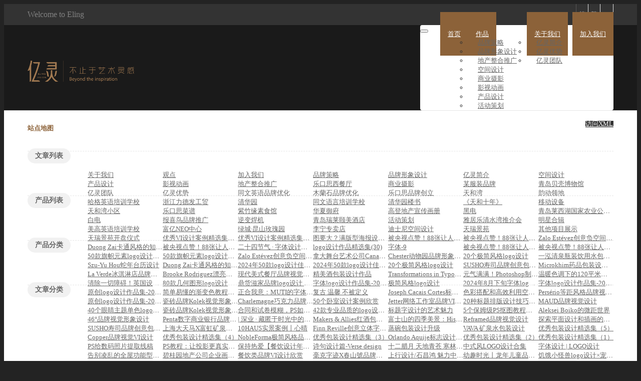

--- FILE ---
content_type: text/html; charset=UTF-8
request_url: http://elingv.com/sitemap/
body_size: 9405
content:
<!DOCTYPE html><html xmlns:wb="http://open.weibo.com/wb" lang='zh-cn' class='m-sitemap m-sitemap-index'>
  <head profile="http://www.w3.org/2005/10/profile"> 
    <meta charset="utf-8"> 
    <meta name="renderer" content="webkit"> 
    <meta http-equiv="X-UA-Compatible" content="IE=edge"> 
    <meta http-equiv="Cache-Control" content="no-transform"> 
    <meta name="Generator" content="chanzhipro2.0 www.chanzhi.org"> 
    <meta name="viewport" content="width=device-width, initial-scale=1.0"> 
    <title>亿灵视觉</title> 
    <meta name="keywords" content="青岛品牌设计 开发区品牌设计 广告设计 标志设计 平面设计"> 
    <meta name="description" content="亿灵设计是青岛开发区最具活力的广告设计公司，也是黄岛区品牌设计中最专业的设计策划公司之一，为企业提供专业品牌设计与咨询。亿灵设计拥有一流精英团队，提供品牌策略，品牌形象设计，画册设计，包装设计，指示系统设计，地产整合推广，产品设计，网站设计等服务，为企业量身打造品牌形象!"> 
    <link rel='preload' as='style' href='/source-css-027c98d75e007c1efd7a7f6a41913d35-1758540515.html'/>
    <link rel='stylesheet' href='https://cdn.chanzhi.org/pro2.0/theme/default/default/chanzhi.all.css?v=pro2.0_new' type='text/css' media='screen'/> 
    <link rel='stylesheet' href='/data/css/elingv/default_qd0029_zh-cn.css?v=1481522578?v=pro2.0_new' type='text/css' media='screen'/> 
    <link rel='stylesheet' href='/source-css-027c98d75e007c1efd7a7f6a41913d35-1758540515.html' type='text/css' media='screen' /><script>
      var config={"webRoot":"\/","cookieLife":30,"cookiePath":"\/","requestType":"PATH_INFO","requestFix":"-","moduleVar":"m","methodVar":"f","viewVar":"t","defaultView":"html","themeRoot":"\/theme\/","currentModule":"sitemap","currentMethod":"index","clientLang":"zh-cn","requiredFields":"","save":"\u4fdd\u5b58","router":"\/index.php","runMode":"front","langCode":""}
      if(typeof(v) != "object") v = {};v.theme = {"template":"default","theme":"qd0029","device":"desktop"};
    </script>
    <script src='//cdn.chanzhi.org/pro2.0/js/chanzhi.all.js?v=pro2.0_new' type='text/javascript'></script> 
    <link href='/rss.xml' title='亿灵视觉' type='application/rss+xml' rel='alternate' /><!--[if lt IE 9]>
      <link href="/js/respond/cross-domain/respond-proxy.html" id="respond-proxy" rel="respond-proxy" />  
      <link href="/js/respond/cross-domain/respond.proxy.gif" id="respond-redirect" rel="respond-redirect" />  
      
      
      
      <script src='/js/chanzhi.all.ie8.js?v=pro2.0_new' type='text/javascript'></script>
      
      
      <![endif]--><!--[if lt IE 10]>
      
      
      <script src='/js/chanzhi.all.ie9.js?v=pro2.0_new' type='text/javascript'></script>
      
      <![endif]-->
  </head>
  <body> 
    <div class='page-container'> 
      <div class='blocks' data-region='all-top'>
        <div data-ve='block' data-id="21"> 
          <header id='header' class=''> 
            <div id='headNav' class='with-slogan with-searchbar'> 
              <div class='row'> 
                <div id='siteSlogan' class='nobr'>
                  <span>Welcome to Eling</span>
                </div> 
                <nav id='siteNav'>
                  <a href='/' >简</a>
                  <a href='/tw/' >繁</a>
                  <a href='/en/' >En</a>
                </nav> 
              </div> 
            </div> 
            <div id='headTitle' class='with-navbar '> 
              <div class='row'> 
                <div id='siteTitle'> 
                  <div id='siteLogo' data-ve='logo'>
                    <a href='/index.html' >
                    <img src='https://cdn.zsite.com/data/upload/e/elingv/201612/f_8e83f5bb74747424498ab88f5681081f.png' class='logo' alt='亿灵设计 / Eling Vision' title='亿灵设计 / Eling Vision' /></a>
                  </div> 
                </div> 
                <div id='navbarWrapper'>
                  <nav id='navbar' class='navbar' data-type='desktop_top'> 
                    <div class='navbar-header'> 
                      <button type='button' class='navbar-toggle' data-toggle='collapse' data-target='#navbarCollapse'> 
                        <span class='icon-bar'></span> 
                        <span class='icon-bar'></span> 
                        <span class='icon-bar'></span> 
                      </button> 
                    </div> 
                    <div class='collapse navbar-collapse' id='navbarCollapse'> 
                      <ul class='nav navbar-nav'> 
                        <li class='nav-system-home'>
                        <a href='/index.html' target='_self'>首页</a></li> 
                        <li class=" nav-system-home"> 
                        <a href='/index.html' class="dropdown-toggle" data-toggle="dropdown">作品 
                        <b class='caret'></b></a> <ul class='dropdown-menu' role='menu'> 
                          <li class='nav-article-1'>
                          <a href='/article/c1.html' target='_self'>品牌策略</a></li> 
                          <li class='nav-page-4'>
                          <a href='/page/brand-image.html' target='_self'>品牌形象设计</a></li> 
                          <li class='nav-page-8'>
                          <a href='/page/estate.html' target='_self'>地产整合推广</a></li> 
                          <li class=''>
                          <a href='http://www.elingv.com/page/shineisheji.html' target='_self'>空间设计</a></li> 
                          <li class=''>
                          <a href='http://www.elingv.com/page/web.html' target='_self'>商业摄影</a></li> 
                          <li class=''>
                          <a href='http://www.elingv.com/page/sign.html' target='_self'>影视动画</a></li> 
                          <li class=''>
                          <a href='http://www.elingv.com/page/products.html' target='_self'>产品设计</a></li> 
                          <li class=''>
                          <a href='http://www.elingv.com/page/eventplanning.html' target='_self'>活动策划</a></li> <!-- end nav2 --> 
                        </ul> </li> 
                        <li class=" nav-system-home"> 
                        <a href='/index.html' class="dropdown-toggle" data-toggle="dropdown">关于我们 
                        <b class='caret'></b></a> <ul class='dropdown-menu' role='menu'> 
                          <li class='nav-page-11'>
                          <a href='/page/jianjie.html' target='_self'>亿灵简介</a></li> 
                          <li class='nav-page-13'>
                          <a href='/page/gongsiyoushi.html' target='_self'>亿灵优势</a></li> 
                          <li class='nav-page-59'>
                          <a href='/page/team.html' target='_self'>亿灵团队</a></li> <!-- end nav2 --> 
                        </ul> </li> 
                        <li class='nav-page-2'>
                        <a href='/page/2.html' target='_self'>加入我们</a></li> <!-- end nav1 --> 
                      </ul> 
                    </div>
                  </nav>
                </div> 
              </div> 
            </div>
          </header>
        </div>
      </div> 
      <div class='page-wrapper'> 
        <div class='page-content'> 
          <div class='blocks row' data-region='all-banner'>
          </div>
          <div class='panel'> 
            <div class='panel-heading'> 
              <strong>
              <i class='icon-sitemap'></i> 站点地图</strong> <div class='panel-actions'> 
                <a href='/sitemap.xml' class='btn btn-primary'>
                <i class="icon-code"></i> 访问XML版</a> 
              </div> 
            </div> 
            <div class='panel-body'> 
              <div class='clearfix sitemap-tree'> 
                <h4>
                  文章列表
                </h4> 
                <ul class='tree'> 
                  <li class='articleItem'>
                  <a href='/company/' >关于我们</a></li> 
                  <li class='articleItem'>
                  <a href='/page/idea.html' >观点</a></li> 
                  <li class='articleItem'>
                  <a href='/page/2.html' >加入我们</a></li> 
                  <li class='articleItem'>
                  <a href='/page/strategy.html' >品牌策略</a></li> 
                  <li class='articleItem'>
                  <a href='/page/brand-image.html' >品牌形象设计</a></li> 
                  <li class='articleItem'>
                  <a href='/page/jianjie.html' >亿灵简介</a></li> 
                  <li class='articleItem'>
                  <a href='/page/shineisheji.html' >空间设计</a></li> 
                  <li class='articleItem'>
                  <a href='/page/products.html' >产品设计</a></li> 
                  <li class='articleItem'>
                  <a href='/page/sign.html' >影视动画</a></li> 
                  <li class='articleItem'>
                  <a href='/page/estate.html' >地产整合推广</a></li> 
                  <li class='articleItem'>
                  <a href='/page/lekousippai.html' >乐口思西餐厅</a></li> 
                  <li class='articleItem'>
                  <a href='/page/web.html' >商业摄影</a></li> 
                  <li class='articleItem'>
                  <a href='/page/mmkk.html' >某服装品牌</a></li> 
                  <li class='articleItem'>
                  <a href='/page/qdbkbwg.html' >青岛贝壳博物馆</a></li> 
                  <li class='articleItem'>
                  <a href='/page/team.html' >亿灵团队</a></li> 
                  <li class='articleItem'>
                  <a href='/page/gongsiyoushi.html' >亿灵优势</a></li> 
                  <li class='articleItem'>
                  <a href='/page/tone.html' >同文英语品牌优化</a></li> 
                  <li class='articleItem'>
                  <a href='/page/mulanshi.html' >木蘭石品牌优化</a></li> 
                  <li class='articleItem'>
                  <a href='/page/knuckles.html' >乐口思品牌创立</a></li> 
                  <li class='articleItem'>
                  <a href='/page/thw.html' >天和湾</a></li> 
                  <li class='articleItem'>
                  <a href='/page/ydld.html' >韵动领地</a></li> 
                  <li class='articleItem'>
                  <a href='/page/hug.html' >哈格英语培训学校</a></li> 
                  <li class='articleItem'>
                  <a href='/page/lidefa.html' >浙江力德发工贸</a></li> 
                  <li class='articleItem'>
                  <a href='/page/qhydc.html' >清华园</a></li> 
                  <li class='articleItem'>
                  <a href='/page/tongwen.html' >同文语言培训学校</a></li> 
                  <li class='articleItem'>
                  <a href='/page/qhyhc.html' >清华园楼书</a></li> 
                  <li class='articleItem'>
                  <a href='/page/thsn.html' >《天和十年》 </a></li> 
                  <li class='articleItem'>
                  <a href='/page/hxid.html' >移动设备</a></li> 
                  <li class='articleItem'>
                  <a href='/page/thwdc.html' >天和湾小区</a></li> 
                  <li class='articleItem'>
                  <a href='/page/lkshc.html' >乐口思菜谱</a></li> 
                  <li class='articleItem'>
                  <a href='/page/sushi.html' >紫竹缘素食馆</a></li> 
                  <li class='articleItem'>
                  <a href='/page/huaxiayufu.html' >华夏御府</a></li> 
                  <li class='articleItem'>
                  <a href='/page/golden.html' >高登地产宣传画册</a></li> 
                  <li class='articleItem'>
                  <a href='/page/hxjtyy.html' >黑电</a></li> 
                  <li class='articleItem'>
                  <a href='/page/qdlshgjnygy.html' >青岛莱西湖国家农业公园开工奠基仪式</a></li> 
                  <li class='articleItem'>
                  <a href='/page/bd.html' >白电</a></li> 
                  <li class='articleItem'>
                  <a href='/page/bxn.html' >报喜鸟品牌推广</a></li> 
                  <li class='articleItem'>
                  <a href='/page/nbhj.html' >逆变焊机</a></li> 
                  <li class='articleItem'>
                  <a href='/page/realifehotel.html' >青岛瑞莱颐美酒店 </a></li> 
                  <li class='articleItem'>
                  <a href='/page/eventplanning.html' >活动策划</a></li> 
                  <li class='articleItem'>
                  <a href='/page/yjlqsw.html' >雅居乐清水湾推介会</a></li> 
                  <li class='articleItem'>
                  <a href='/page/mxhj.html' >明星合辑</a></li> 
                  <li class='articleItem'>
                  <a href='/page/miegaoyingyu.html' >美高英语培训学校</a></li> 
                  <li class='articleItem'>
                  <a href='/page/fyzx.html' >富亿NEO中心</a></li> 
                  <li class='articleItem'>
                  <a href='/page/lcksmgy.html' >绿城·昆山玫瑰园</a></li> 
                  <li class='articleItem'>
                  <a href='/page/lnkjsj.html' >李宁专卖店</a></li> 
                  <li class='articleItem'>
                  <a href='/page/dsnkisj.html' >迪士尼空间设计</a></li> 
                  <li class='articleItem'>
                  <a href='/page/TRJY.html' >天瑞景苑</a></li> 
                  <li class='articleItem'>
                  <a href='/page/qtxmzs.html' >其他项目展示</a></li> 
                  <li class='articleItem'>
                  <a href='/page/trjykp.html' >天瑞景苑开盘仪式</a></li> 
                </ul> 
                <ul class='tree'> 
                  <li class='articleItem'>
                  <a href='/article/236.html' >优秀VI设计案例精选集（二）</a></li> 
                  <li class='articleItem'>
                  <a href='/article/235.html' >优秀VI设计案例精选集（一）</a></li> 
                  <li class='articleItem'>
                  <a href='/article/234.html' >图要大？满版型海报设计最合适</a></li> 
                  <li class='articleItem'>
                  <a href='/article/233.html' >被央视点赞！88张让人拍案叫绝的海报设计与文案（五）</a></li> 
                  <li class='articleItem'>
                  <a href='/article/232.html' >被央视点赞！88张让人拍案叫绝的海报设计与文案（四）</a></li> 
                  <li class='articleItem'>
                  <a href='/article/231.html' >Zalo Estévez创意负空间logo设计</a></li> 
                  <li class='articleItem'>
                  <a href='/article/230.html' >Duong Zai卡通风格的知名品牌logo设计</a></li> 
                  <li class='articleItem'>
                  <a href='/article/229.html' >被央视点赞！88张让人拍案叫绝的海报设计与文案（三）</a></li> 
                  <li class='articleItem'>
                  <a href='/article/228.html' >二十四节气 · 字体设计之美</a></li> 
                  <li class='articleItem'>
                  <a href='/article/227.html' >logo设计作品精选集(30)</a></li> 
                  <li class='articleItem'>
                  <a href='/article/226.html' >字体-9</a></li> 
                  <li class='articleItem'>
                  <a href='/article/225.html' >被央视点赞！88张让人拍案叫绝的海报设计与文案（二）</a></li> 
                  <li class='articleItem'>
                  <a href='/article/224.html' >被央视点赞！88张让人拍案叫绝的海报设计与文案（一）</a></li> 
                  <li class='articleItem'>
                  <a href='/article/223.html' >50款旗帜元素logo设计（二）</a></li> 
                  <li class='articleItem'>
                  <a href='/article/222.html' >50款旗帜元素logo设计（一）</a></li> 
                  <li class='articleItem'>
                  <a href='/article/221.html' >Zalo Estévez创意负空间logo设计</a></li> 
                  <li class='articleItem'>
                  <a href='/article/220.html' >拿大舞台艺术公司Canadian Stage品牌形象设计</a></li> 
                  <li class='articleItem'>
                  <a href='/article/219.html' >Chester动物园品牌形象设计</a></li> 
                  <li class='articleItem'>
                  <a href='/article/218.html' >20个极简风格logo设计</a></li> 
                  <li class='articleItem'>
                  <a href='/article/216.html' >一泓清泉瓶装饮用水包装设计</a></li> 
                  <li class='articleItem'>
                  <a href='/article/215.html' >Szu-Yu Hou蛇年台历设计</a></li> 
                  <li class='articleItem'>
                  <a href='/article/214.html' >Duong Zai卡通风格的知名品牌logo设计</a></li> 
                  <li class='articleItem'>
                  <a href='/article/213.html' >2024年50款logo设计佳作（二）</a></li> 
                  <li class='articleItem'>
                  <a href='/article/212.html' >2024年50款logo设计佳作（一）</a></li> 
                  <li class='articleItem'>
                  <a href='/article/211.html' >20个极简风格logo设计</a></li> 
                  <li class='articleItem'>
                  <a href='/article/210.html' >SUSHO寿司品牌创意包装设计</a></li> 
                  <li class='articleItem'>
                  <a href='/article/209.html' >Microkhim药品包装设计欣赏</a></li> 
                  <li class='articleItem'>
                  <a href='/article/208.html' >La Verde冰淇淋店品牌形象设计</a></li> 
                  <li class='articleItem'>
                  <a href='/article/207.html' >Brooke Rodriguez漂亮的画册设计欣赏</a></li> 
                  <li class='articleItem'>
                  <a href='/article/206.html' >现代美式餐厅品牌视觉设计</a></li> 
                  <li class='articleItem'>
                  <a href='/article/205.html' >精美酒包装设计作品</a></li> 
                  <li class='articleItem'>
                  <a href='/article/204.html' >Transformations in Typography图书版式设计</a></li> 
                  <li class='articleItem'>
                  <a href='/article/203.html' >元气满满！Photoshop制作剔透的金色手绘字</a></li> 
                  <li class='articleItem'>
                  <a href='/article/202.html' >温暖色调下的120平米品质住宅</a></li> 
                  <li class='articleItem'>
                  <a href='/article/201.html' >清除一切障碍！英国设计师Ehaha的坡道车</a></li> 
                  <li class='articleItem'>
                  <a href='/article/200.html' >80款几何图形logo设计</a></li> 
                  <li class='articleItem'>
                  <a href='/article/199.html' >鼎货滋家品牌logo设计 滋补品包装设计 食品饮品包装设计</a></li> 
                  <li class='articleItem'>
                  <a href='/article/198.html' >字体logo设计作品集-2024年9月上旬</a></li> 
                  <li class='articleItem'>
                  <a href='/article/197.html' >极简风格logo设计</a></li> 
                  <li class='articleItem'>
                  <a href='/article/196.html' >2024年8月下旬字体logo设计作品集</a></li> 
                  <li class='articleItem'>
                  <a href='/article/195.html' >字体logo设计作品集-2024年8月上旬</a></li> 
                  <li class='articleItem'>
                  <a href='/article/194.html' >原创logo设计作品集-2024年7月下旬</a></li> 
                  <li class='articleItem'>
                  <a href='/article/192.html' >简单易懂的渐变色教程，如何设计出性感的渐变色</a></li> 
                  <li class='articleItem'>
                  <a href='/article/191.html' >正合我意：MUTI的字体创作</a></li> 
                  <li class='articleItem'>
                  <a href='/article/190.html' >复古 温馨 不被定义</a></li> 
                  <li class='articleItem'>
                  <a href='/article/189.html' >Joseph Cacais Cortes标志设计作品</a></li> 
                  <li class='articleItem'>
                  <a href='/article/188.html' >色彩搭配和高效利用空间的绝佳案例：30平米小公寓设计</a></li> 
                  <li class='articleItem'>
                  <a href='/article/187.html' >Persério等距风格品牌视觉设计</a></li> 
                  <li class='articleItem'>
                  <a href='/article/186.html' >原创logo设计作品集-2024年7月上旬</a></li> 
                  <li class='articleItem'>
                  <a href='/article/185.html' >瓷砖品牌Kolek视觉形象设计</a></li> 
                  <li class='articleItem'>
                  <a href='/article/184.html' >Charlemagne巧克力品牌设计</a></li> 
                  <li class='articleItem'>
                  <a href='/article/183.html' >50个卧室设计案例欣赏</a></li> 
                  <li class='articleItem'>
                  <a href='/article/182.html' >Jetter网络工作室品牌VI设计</a></li> 
                  <li class='articleItem'>
                  <a href='/article/181.html' >20种标题排版设计技巧，直接拿去抄</a></li> 
                  <li class='articleItem'>
                  <a href='/article/180.html' >MAUD品牌视觉设计</a></li> 
                  <li class='articleItem'>
                  <a href='/article/179.html' >40个眼睛主题单色logo设计</a></li> 
                  <li class='articleItem'>
                  <a href='/article/178.html' >瓷砖品牌Kolek视觉形象设计</a></li> 
                  <li class='articleItem'>
                  <a href='/article/177.html' >合同和试卷模糊，PS如何让文字变清晰？</a></li> 
                  <li class='articleItem'>
                  <a href='/article/176.html' >42款专业品质的logo设计案例欣赏</a></li> 
                  <li class='articleItem'>
                  <a href='/article/175.html' >标题字设计的艺术魅力</a></li> 
                  <li class='articleItem'>
                  <a href='/article/174.html' >5个保姆级PS抠图教程，解决抠图烦恼！</a></li> 
                  <li class='articleItem'>
                  <a href='/article/173.html' >Aleksei Boiko的微距世界</a></li> 
                  <li class='articleItem'>
                  <a href='/article/172.html' >46°品牌视觉形象设计</a></li> 
                  <li class='articleItem'>
                  <a href='/article/171.html' >Penta数字商业银行品牌重塑设计</a></li> 
                  <li class='articleItem'>
                  <a href='/article/170.html' > | 深业 · 藏匿于时光中的隐奢美学</a></li> 
                  <li class='articleItem'>
                  <a href='/article/169.html' >Makers &amp; Allies红酒包装设计</a></li> 
                  <li class='articleItem'>
                  <a href='/article/168.html' >富士山的四季美景：Hisatoshi Matsumura摄影作品欣赏</a></li> 
                  <li class='articleItem'>
                  <a href='/article/167.html' >Reframed品牌视觉设计</a></li> 
                  <li class='articleItem'>
                  <a href='/article/166.html' >探索平面设计和插画的新视野</a></li> 
                  <li class='articleItem'>
                  <a href='/article/165.html' >SUSHO寿司品牌创意包装设计</a></li> 
                  <li class='articleItem'>
                  <a href='/article/164.html' >上海大天马X富虹矿泉水品牌策划</a></li> 
                  <li class='articleItem'>
                  <a href='/article/163.html' >10HAUS实景案例丨心晴</a></li> 
                  <li class='articleItem'>
                  <a href='/article/162.html' >Finn Reville创意立体字体设计</a></li> 
                  <li class='articleItem'>
                  <a href='/article/161.html' >蒸碗包装设计升级</a></li> 
                  <li class='articleItem'>
                  <a href='/article/160.html' >VAVA 矿泉水包装设计</a></li> 
                  <li class='articleItem'>
                  <a href='/article/159.html' >优秀包装设计精选集（5）</a></li> 
                  <li class='articleItem'>
                  <a href='/article/158.html' >Copper品牌视觉VI设计</a></li> 
                  <li class='articleItem'>
                  <a href='/article/157.html' >优秀包装设计精选集（4）</a></li> 
                  <li class='articleItem'>
                  <a href='/article/156.html' >NobleForma极简风格品牌VI设计</a></li> 
                  <li class='articleItem'>
                  <a href='/article/155.html' >优秀包装设计精选集（3）</a></li> 
                  <li class='articleItem'>
                  <a href='/article/154.html' >Orlando Aquije标志设计作品欣赏</a></li> 
                  <li class='articleItem'>
                  <a href='/article/153.html' >优秀包装设计精选集（2）</a></li> 
                  <li class='articleItem'>
                  <a href='/article/152.html' >优秀包装设计精选集（1）</a></li> 
                  <li class='articleItem'>
                  <a href='/article/151.html' >PS给数码照片提取线稿</a></li> 
                  <li class='articleItem'>
                  <a href='/article/149.html' >PS教程：让投影更真实自然的方法</a></li> 
                  <li class='articleItem'>
                  <a href='/article/148.html' >保持热爱【餐饮设计年度总结】</a></li> 
                  <li class='articleItem'>
                  <a href='/article/147.html' >诗句设计篇-Verse design</a></li> 
                  <li class='articleItem'>
                  <a href='/article/146.html' >十二腊月 天地青苍 寒林萧瑟 大雪初下 红蕊点点 幽香浮动 寒梅负雪 凌寒而开</a></li> 
                  <li class='articleItem'>
                  <a href='/article/145.html' >中式风LOGO设计合集</a></li> 
                  <li class='articleItem'>
                  <a href='/article/144.html' >字体设计 | LOGO设计</a></li> 
                  <li class='articleItem'>
                  <a href='/article/143.html' >告别凌乱的全屋功能型收纳，打通阳台就是为了看窗景</a></li> 
                  <li class='articleItem'>
                  <a href='/article/142.html' >碧桂园地产公司企业画册设计</a></li> 
                  <li class='articleItem'>
                  <a href='/article/141.html' >餐饮类品牌VI设计欣赏</a></li> 
                  <li class='articleItem'>
                  <a href='/article/139.html' >毫克字迹X春山號品牌视觉</a></li> 
                  <li class='articleItem'>
                  <a href='/article/137.html' >上行设计/石昌鸿 魅力中国城市字体设计（省市全称版）</a></li> 
                  <li class='articleItem'>
                  <a href='/article/136.html' >幼趣时光丨龙年儿童品牌IP设计</a></li> 
                  <li class='articleItem'>
                  <a href='/article/135.html' >饥饿小怪兽logo设计×宠物零食系列包装设计</a></li> 
                  <li class='articleItem'>
                  <a href='/article/134.html' >森牛家泡菜品牌形象升级设计</a></li> 
                  <li class='articleItem'>
                  <a href='/article/133.html' >10HAUS实景案例丨舒亦</a></li> 
                  <li class='articleItem'>
                  <a href='/article/132.html' > 110㎡复古混搭，看书、弹琴、撸猫、养鱼，是对“下班生活”最美的诠释...</a></li> 
                  <li class='articleItem'>
                  <a href='/article/131.html' >舒适、紧凑、现代的家居装修设计</a></li> 
                  <li class='articleItem'>
                  <a href='/article/130.html' >“马岩松：流动的大地“在深开幕</a></li> 
                  <li class='articleItem'>
                  <a href='/article/129.html' >Photoshop模拟制作水平面效果图</a></li> 
                  <li class='articleItem'>
                  <a href='/article/128.html' >40个卫生间洗手台的创意设计</a></li> 
                  <li class='articleItem'>
                  <a href='/article/127.html' >优雅的装饰曲线美：2套现代风格家居设计</a></li> 
                  <li class='articleItem'>
                  <a href='/article/126.html' >为什么极简风能流行那么多年？</a></li> 
                  <li class='articleItem'>
                  <a href='/article/125.html' >海报设计中的图片素材如何优化？</a></li> 
                  <li class='articleItem'>
                  <a href='/article/124.html' >设计师这样参考设计，又能提升水平</a></li> 
                  <li class='articleItem'>
                  <a href='/article/123.html' >渐变色怎样用才好看？</a></li> 
                  <li class='articleItem'>
                  <a href='/article/122.html' >40个散发复古魅力的现代卧室</a></li> 
                  <li class='articleItem'>
                  <a href='/article/121.html' >450m²别墅现代生活的追求</a></li> 
                  <li class='articleItem'>
                  <a href='/article/120.html' >胥江天街 ~ 上河二十八里</a></li> 
                  <li class='articleItem'>
                  <a href='/article/119.html' >复式</a></li> 
                  <li class='articleItem'>
                  <a href='/article/118.html' >David Zinn令人叫绝的街头粉笔艺术</a></li> 
                  <li class='articleItem'>
                  <a href='/article/117.html' >绿地</a></li> 
                  <li class='articleItem'>
                  <a href='/article/116.html' >中文字体LOGO如何增加记忆点？</a></li> 
                  <li class='articleItem'>
                  <a href='/article/115.html' >海报设计中的图片素材如何优化？</a></li> 
                  <li class='articleItem'>
                  <a href='/article/114.html' >书店品牌LOGO实操案例，看看这标志如何一稿过的吧</a></li> 
                  <li class='articleItem'>
                  <a href='/article/113.html' >7个设计师容易忽略的排版细节</a></li> 
                  <li class='articleItem'>
                  <a href='/article/112.html' >简约！OffshoreAlert品牌VI设计</a></li> 
                  <li class='articleItem'>
                  <a href='/article/111.html' >简约！OffshoreAlert品牌VI设计</a></li> 
                  <li class='articleItem'>
                  <a href='/article/110.html' >Delay珠宝品牌形象设计</a></li> 
                  <li class='articleItem'>
                  <a href='/article/109.html' >向自然曲线和精妙设计致敬：Sinua诊所品牌视觉设计</a></li> 
                  <li class='articleItem'>
                  <a href='/article/108.html' >4组优秀的画册设计作品欣赏</a></li> 
                  <li class='articleItem'>
                  <a href='/article/106.html' >The Hermitage Hotel酒店品牌VI设计</a></li> 
                  <li class='articleItem'>
                  <a href='/article/105.html' >希尔顿Tempo酒店品牌VI设计</a></li> 
                  <li class='articleItem'>
                  <a href='/article/104.html' >Pilo青年酒店品牌视觉设计</a></li> 
                  <li class='articleItem'>
                  <a href='/article/103.html' >Martesana糕点店品牌形象设计</a></li> 
                  <li class='articleItem'>
                  <a href='/article/102.html' >建筑与环境杂志版式编排设计</a></li> 
                  <li class='articleItem'>
                  <a href='/article/101.html' >澳大利亚铁路公司(ARTC)画册设计</a></li> 
                  <li class='articleItem'>
                  <a href='/article/100.html' >简约！OffshoreAlert品牌VI设计</a></li> 
                  <li class='articleItem'>
                  <a href='/article/99.html' >荷兰林堡博物馆品牌形象设计</a></li> 
                  <li class='articleItem'>
                  <a href='/article/98.html' >37款创意logo设计欣赏</a></li> 
                  <li class='articleItem'>
                  <a href='/article/97.html' >Artology现代风格的logo设计欣赏</a></li> 
                  <li class='articleItem'>
                  <a href='/article/96.html' >色彩会说话！Flow brand品牌VI视觉</a></li> 
                  <li class='articleItem'>
                  <a href='/article/95.html' >Firmalt Agency包装设计作品集</a></li> 
                  <li class='articleItem'>
                  <a href='/article/94.html' >Symbol家具品牌视觉设计</a></li> 
                  <li class='articleItem'>
                  <a href='/article/93.html' >正心教育｜品牌策略——身心素质教育服务机构</a></li> 
                  <li class='articleItem'>
                  <a href='/article/92.html' >英国艺术家Mark Oliver用废弃物拼凑出的昆虫</a></li> 
                  <li class='articleItem'>
                  <a href='/article/91.html' >The Daily Greek希腊风味品牌视觉设计</a></li> 
                  <li class='articleItem'>
                  <a href='/article/90.html' >Sevago咨询服务机构品牌VI设计</a></li> 
                  <li class='articleItem'>
                  <a href='/article/89.html' >Siberian创意学校品牌形象设计</a></li> 
                  <li class='articleItem'>
                  <a href='/article/88.html' >书籍装帧和版面设计</a></li> 
                  <li class='articleItem'>
                  <a href='/article/87.html' >Senno时装品牌形象设计</a></li> 
                  <li class='articleItem'>
                  <a href='/article/86.html' >Archimat装修公司品牌视觉设计</a></li> 
                  <li class='articleItem'>
                  <a href='/article/85.html' >Common Lot餐厅品牌VI设计</a></li> 
                  <li class='articleItem'>
                  <a href='/article/84.html' >Holm地产项目画册设计</a></li> 
                  <li class='articleItem'>
                  <a href='/article/83.html' >送餐服务品牌PLUM视觉识别设计</a></li> 
                  <li class='articleItem'>
                  <a href='/article/82.html' >新加坡创意工作室Anonymous画册设计欣赏</a></li> 
                  <li class='articleItem'>
                  <a href='/article/81.html' >Oculista眼镜品牌视觉形象设计</a></li> 
                  <li class='articleItem'>
                  <a href='/article/80.html' >25款漂亮的logo设计</a></li> 
                  <li class='articleItem'>
                  <a href='/article/79.html' >The Perfect Stack珠宝品牌视觉设计欣赏</a></li> 
                  <li class='articleItem'>
                  <a href='/article/78.html' >挪威Bokhari纺织品品牌视觉设计</a></li> 
                  <li class='articleItem'>
                  <a href='/article/77.html' >灵感来自阿拉伯装饰图案！Kelly咖啡馆品牌视觉设计</a></li> 
                  <li class='articleItem'>
                  <a href='/article/76.html' >CAREX物流品牌视觉设计</a></li> 
                  <li class='articleItem'>
                  <a href='/article/75.html' >简洁时尚！湖州全新城市形象标识发布</a></li> 
                  <li class='articleItem'>
                  <a href='/article/74.html' >多哈Soy by Sato餐厅品牌形象设计</a></li> 
                  <li class='articleItem'>
                  <a href='/article/73.html' >2020年“活着”才是硬道理 第三届CBDA中国软装陈设艺术节 现已全面开启</a></li> 
                  <li class='articleItem'>
                  <a href='/article/72.html' >舒服的配色！Nidé.co护肤品包装设计</a></li> 
                  <li class='articleItem'>
                  <a href='/article/71.html' >Kurotel水疗中心品牌视觉设计</a></li> 
                  <li class='articleItem'>
                  <a href='/article/70.html' >Paula Scher操刀，美国精神健康联盟更新视觉形象</a></li> 
                  <li class='articleItem'>
                  <a href='/article/69.html' >North设计工作室操刀设计:奥斯陆蒙克美术馆更新视觉形象</a></li> 
                  <li class='articleItem'>
                  <a href='/article/http%3A-www.cndesign.com-news-e734120f-61d6-4964-a166-abab00ff8ba9.html-68.html' >脉动更换新LOGO！“鱼眼”消失了！</a></li> 
                  <li class='articleItem'>
                  <a href='/article/67.html' >A&#039; Design Award设计大奖赛获奖作品</a></li> 
                  <li class='articleItem'>
                  <a href='/article/lekousi-63.html' >乐口思品牌创立</a></li> 
                  <li class='articleItem'>
                  <a href='/article/60.html' >夏日蔷薇品牌创立</a></li> 
                  <li class='articleItem'>
                  <a href='/article/46.html' >嘻嗨青年社区品牌创立</a></li> 
                  <li class='articleItem'>
                  <a href='/article/44.html' >黄老大品牌创立</a></li> 
                  <li class='articleItem'>
                  <a href='/article/%E4%B8%9C%E5%8F%B0%E5%B3%AA-43.html' >东台峪品牌创立</a></li> 
                  <li class='articleItem'>
                  <a href='/article/%E9%9D%92%E9%9D%92%E5%B2%9B%E4%BA%BA%E6%89%8D%E7%BD%91-42.html' >青青岛人才网标识优化</a></li> 
                  <li class='articleItem'>
                  <a href='/article/mulanshi-19.html' >木蘭石标识优化</a></li> 
                  <li class='articleItem'>
                  <a href='/article/tone-18.html' >同文英语标识优化</a></li> 
                </ul> 
              </div> 
              <div class='clearfix sitemap-tree'> 
                <h4>
                  产品列表
                </h4> 
                <ul class='tree'> 
                </ul> 
              </div> 
              <div class='clearfix sitemap-tree'> 
                <h4>
                  产品分类
                </h4> 
                <ul class='tree' data-type='product' data-ride='tree' data-initial-state='expand'>
                  <li>
                  <a href='/product/c44.html' id='category44'>品牌策略</a></li>
                  <li>
                  <a href='/product/c45.html' id='category45'>品牌形象设计</a></li>
                </ul> 
              </div> 
              <div class='clearfix sitemap-tree'> 
                <h4>
                  文章分类
                </h4> 
                <ul class='tree' data-type='article' data-ride='tree' data-initial-state='expand'>
                  <li>
                  <a href='/article/c1.html' id='category1'>品牌策略</a></li>
                  <li>
                  <a href='/article/c43.html' id='category43'>行业动态</a></li>
                </ul> 
              </div> 
            </div>
          </div> 
          <div class='blocks all-bottom row' data-region='all-bottom'> 
          </div> 
        </div>
      </div> 
      <footer id='footer' class='clearfix'> 
        <div class='wrapper'> 
          <div id='footNav'> 
            <a href='/sitemap/' class='text-linki'>
            <i class='icon-sitemap'></i> 站点地图</a> 
          </div> 
          <span id='copyright'> &copy; 2010- 2026 
          <a href='http://www.elingv.com' target='_blank'>亿灵设计 / Eling Vision</a> &nbsp;&nbsp; </span> 
          <span id='icpInfo'> </span> <div id='powerby'> 
            <a href='http://www.chanzhi.org/?v=pro2.0' target='_blank' title='开源 cms — 首选蝉知建站系统'>
            <span class='icon-chanzhi-pro'></span> 
            <span class='name'>蝉知</span>2.0</a> 
          </div> 
          <span style='cursor:pointer;' id='execIcon'>
          <i class='icon icon-dashboard'> </i></span>
          <span id='execInfoBar' class='hide'>
          <span class='text-left'>SQL查询：
          <b>48</b> 次<br>
            内存占用：
            <b>8.00MB</b><br> 
              PHP 执行时间：
              <b>0.14</b> 秒</span></span> 
            </div> 
          </footer> 
          <a href='#' id='go2top' class='icon-arrow-up' data-toggle='tooltip' title='返<br/>回<br/>
          顶<br/>
          部'></a>
        </div>
        <div class='hide'>
        </div>
        <script src='/source-js-027c98d75e007c1efd7a7f6a41913d35-1758540515.html' type='text/javascript'></script>
      </body>
    </html>

--- FILE ---
content_type: text/css;charset=UTF-8
request_url: http://elingv.com/source-css-027c98d75e007c1efd7a7f6a41913d35-1758540515.html
body_size: 7865
content:
/* Css for http://elingv.com/sitemap/, Version=1758540515 */
 .sitemap-tree{margin: 30px 0 20px 0;position: relative;border-top: 1px dashed #e5e5e5;padding: 25px 0 20px 0;}
@media (min-width: 992px) {.sitemap-tree { padding-left: 80px; }}
.sitemap-tree > h4{display: block;position: absolute;left: 0;top: -25px;padding: 5px 15px;border-radius: 15px;background-color: #f1f1f1;font-size: 14px;line-height: 20px;font-weight: bold;color: #666;}
.sitemap-tree .tree > li{float: left;min-width: 150px;}
.articleItem {width:150px;overflow:hidden;text-overflow:ellipsis;white-space:nowrap;}
@media (max-width: 767px){#headNav.hide + #searchbar{display:none;}.m-index #searchbar .input-group{display:none;}#searchbar .input-group{display:none;}#headNav{display:none;}#header{min-height:62px;}#header{background-color:#292929;}#navbar .navbar-nav{background-color:#1a1a1a;}#header{border-bottom:0px;}#siteLogo img{height:30px;margin-top:-50px;margin-left:-10px;}#headTitle{width:10%;}}@media (min-width: 768px){#headTitle{background-color:#1a1a1a;min-height:85px;top:35px;}.panel-heading{padding-top:0px;padding-bottom:0px;}#headNav{background-color:#000;height:35px;border-bottom:0px solid #e5e5e5;}#headNav nav > a,#headNav nav > span{line-height:30px;height:35px;}#searchbar .form-control{height:27px;padding:2px 5px;}#searchbar .btn{padding:2px 12px;height:27px;}#navbar .nav > li.active > a > .caret,#navbar .nav > li.active > a:hover > .caret{border-top-color:#fff;border-bottom-color:#fff;}.input-group .form-control{width:90%;margin-left:16px;}#searchbar .input-group{max-width:208px;padding-right:8px;}#navbar .navbar-collapse .navbar-nav:first-child{margin:0;margin-top:-7px;}#navbar .nav > li.active > a,#navbar .nav > li.active > a:hover{color:#fff;background:#8c6239;}#navbar .nav > li > a:hover,#navbar .nav > li > a:focus,#navbar .dropdown-submenu:focus > a,#navbar .dropdown-submenu:hover > a,#navbar .dropdown-menu > li > a:focus,#navbar .dropdown-menu > li > a:hover{color:#fff;background:#a67c52;}#navbar .nav > li > a{color:#fff;}#navbar .nav >li.active>a,#navbar .nav >li.active>a:hover,#navbar .nav >li.active>a:focus{background-color:#a67c52;color:#fff;background-image:none;}#navbar .nav > li > a{min-width:90px;padding:36px 15px 36px 15px;margin:0;background:#8c6239;}.m-index-index #navbarCollapse{right:0px;}#headNav nav > a:first-child{border-left:1px solid #595757;}#headNav nav > a,#headNav nav > span{border-right:1px solid #595757;}#headNav a{color:#b4b4b5 ! important;}#headNav nav > a:hover,#headNav nav > span:hover{background:#595757;}#siteLogo img{height:42px;margin-top:18px;}#header .wrapper{padding:0;}.m-index-index #header .wrapper{padding:0px;}}.nav .caret{border-top-color:#fff;border-bottom-color:#fff;}.panel-heading{padding-top:6px;padding-bottom:6px;}.panel>.panel-heading{color:#8c6239;}#languageBar{display:none !important;}.card-heading .text-danger{color:#8c6239;}.list > header h2{color:#8c6239;}#footer a:visited{color:#aaa;}.panel-block .panel-body .card>.card-heading{min-height:30px;}.ie-8 #headTitle{background-color:#1a1a1a;min-height:85px;top:35px;}.ie-8 .panel-heading{padding-top:0px;padding-bottom:0px;}.ie-8 #headNav{background-color:#000;height:35px;border-bottom:0px solid #e5e5e5;}.ie-8 #headNav nav > a,#headNav nav > span{line-height:30px;height:35px;}.ie-8 #searchbar .form-control{height:27px;padding:2px 5px;}.ie-8 #searchbar .btn{padding:2px 12px;height:27px;}.ie-8 .input-group .form-control{width:90%;margin-left:16px;}.ie-8 #searchbar .input-group{max-width:208px;padding-right:8px;}.ie-8 #navbar .navbar-collapse .navbar-nav:first-child{margin:0;margin-top:-7px;}.ie-8 #navbar .nav > li.active > a,#navbar .nav > li.active > a:hover{color:#fff;background:#8c6239;}.ie-8 #navbar .nav > li > a:hover,#navbar .nav > li > a:focus,#navbar .dropdown-submenu:focus > a,#navbar .dropdown-submenu:hover > a,#navbar .dropdown-menu > li > a:focus,#navbar .dropdown-menu > li > a:hover{color:#fff;background:#8c6239;}.ie-8 #navbar .nav > li > a{color:#fff;}.ie-8 #navbar .nav >li.active>a,#navbar .nav >li.active>a:hover,#navbar .nav >li.active>a:focus{background-color:#a67c52;color:#fff;background-image:none;}.ie-8 #navbar .nav > li > a{min-width:90px;padding:32px 15px 33px 15px;}.ie-8 .m-index-index #navbarCollapse{right:0px;}.ie-8 #headNav nav > a:first-child{border-left:1px solid #595757;}.ie-8 #headNav nav > a,#headNav nav > span{border-right:1px solid #595757;}.ie-8 #headNav a{color:#b4b4b5 ! important;}.ie-8 #headNav nav > a:hover,#headNav nav > span:hover{background:#595757;}.ie-8 #siteLogo img{height:42px;margin-top:18px;}.ie-8 #header .wrapper{padding:0;}.ie-8 .m-index-index #header .wrapper{padding:0px;}.ie-8 .nav .caret{border-top-color:#fff;border-bottom-color:#fff;}.ie-8 .panel-heading{padding-top:6px;padding-bottom:6px;}.ie-8 .panel>.panel-heading{color:#8c6239;}.ie-8 #languageBar{display:none !important;}.ie-8 .card-heading .text-danger{color:#8c6239;}.ie-8 .list > header h2{color:#8c6239;}.ie-8 #footer a:visited{color:#aaa;}.ie-8 .panel-block .panel-body .card>.card-heading{min-height:30px;}
@media(max-width: 768px) {
	#navbar {
		position: absolute;
		right: 0;
		top: 17px;
		width: 100%;
		z-index: 1;
	}
	#header {
		position: relative;
		z-index: 2;
		width: fit-content;
	}
	#headTitle {
		margin-top: -3px;
	}
}
.page-container > .blocks {
      position: relative;
      z-index: 2;
}
.page-container > .page-wrapper {
      position: relative;
      z-index: 1;
}

#header {padding: 0; margin-bottom: 14px;}
#headNav {min-height: 30px; line-height: 30px; padding: 0; margin-bottom: 8px;}
#headNav, #headTitle {position: static; display: block;}
#headNav > .row {margin: 0}
#headTitle > .row, #headNav > .row {display: table; width: 100%; margin: 0}
#headNav > .row > #siteNav,
#headNav > .row > #siteSlogan,
#headNav > .row > #searchbar,
#headTitle > .row > #siteTitle,
#headTitle > .row > #searchbar {display: table-cell; vertical-align: middle;}

#headTitle {padding: 0;}
#siteNav {text-align: right; float: right; display: inline-block !important;}
@media (max-width: 767px){#siteNav {padding-left: 8px; padding-right: 8px;} }

#searchbar {max-width: initial;}
#searchbar > form {max-width: 200px; float: right;}
#navbar .navbar-nav {width: 100%}
#navbarCollapse {padding: 0;}
#navbar .navbar-nav {margin: 0;}
#navbar li.nav-item-searchbar {float: right;}
#navbar li.nav-item-searchbar #searchbar > form {margin: 4px;}



 #searchbar{padding-left: 10px;} 







#searchbar .form-control{height: 25px; line-height: 25px;}
#searchbar .btn{line-height: 10px;}



#searchbar {float: right;}
#searchbar > form {float: none; margin: 4px 0}
@media (max-width: 767px){#headNav > .row > #searchbar {display: none} }







#headNav #siteSlogan {padding: 0; font-size: 16px; line-height: 30px; text-align: left;}
@media (max-width: 767px){#headNav #siteSlogan {padding-left: 8px; padding-right: 8px;} }





#headTitle > .row > #navbarWrapper {display: table-cell; vertical-align: middle; padding-left: 8px;}
#headTitle > .row > #navbarWrapper > #navbar {margin:0}
#siteTitle, #siteLogo img {min-width: 150px;}
@media (max-width: 767px)
{
  #headTitle {padding: 0;}
  #headTitle > .row {margin: 0; display: block;}
  #headTitle > .row > #siteTitle {display: block; position: absolute; z-index: 10015; left: 8px;}
  #headTitle > .row > #navbarWrapper {display: block; padding: 0}
  #headTitle > .row > #navbarWrapper > #navbar {margin-bottom: 14px; width: 100%}
  #headTitle #siteLogo img {margin-top: 2px;}
}


#block21{}#block21 .panel-heading{}